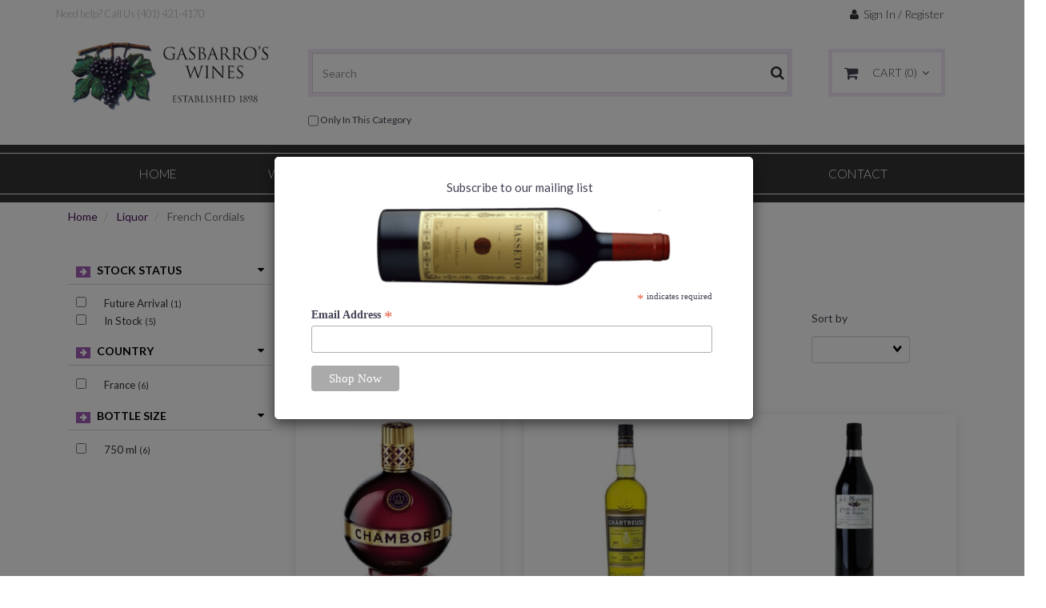

--- FILE ---
content_type: text/html; charset=UTF-8
request_url: https://gasbarros.com/liquor-french-cordials/
body_size: 10214
content:
<!doctype html>
<html>
<head>
    <link rel="canonical" href="https://gasbarros.com/liquor-french-cordials/"/>
  <meta charset="utf-8"> <meta http-equiv="X-UA-Compatible" content="IE=edge"> <meta name="viewport" content="width=device-width, initial-scale=1.0, maximum-scale=1.0, user-scalable=0" /> <title>Liquor : French Cordials - Gasbarro's Wines</title> 
<!-- Google Tag Manager -->
<script>
(function(w,d,s,l,i){w[l]=w[l]||[];w[l].push({'gtm.start':
                    new Date().getTime(),event:'gtm.js'});var f=d.getElementsByTagName(s)[0],
                    j=d.createElement(s),dl=l!='dataLayer'?'&l='+l:'';j.async=true;j.src=
                    'https://www.googletagmanager.com/gtm.js?id='+i+dl;f.parentNode.insertBefore(j,f);
                    })(window,document,'script','dataLayer','GTM-PVFG9N9');
</script>
<!-- End Google Tag Manager -->
    <link rel="stylesheet" type="text/css" href="https://cdn.powered-by-nitrosell.com/assets/3/assets/stylesheets/bootstrap-3.3.5.min.css"/>
    <link rel="stylesheet" type="text/css" href="https://cdn.powered-by-nitrosell.com/assets/3/assets/stylesheets/font-awesome-4.6.3.min.css"/>
    <link rel="stylesheet" type="text/css" href="https://cdn.powered-by-nitrosell.com/assets/3/assets/stylesheets/systemv2.css?eb2e98f931751557030" />
    <link rel="stylesheet" type="text/css" href="https://cdn.powered-by-nitrosell.com/public_html/21/5185/themes/stylesheet.css" />
    <style>@media(min-width:768px) { nav.navbar.affix { position:relative; } }</style><script src="https://cdn.powered-by-nitrosell.com/assets/3/assets/js/systemv2.js?eb2e98f931751557030"></script>
<script src="https://cdn.powered-by-nitrosell.com/assets/3/assets/js/productv2.js?eb2e98f931751557030"></script>
<script src="https://cdn.powered-by-nitrosell.com/assets/3/assets/js/productlistv2.js?eb2e98f931751557030"></script>
<script> var  template = "defaultv2"</script> <script>
  nsc(document).ready(function() {
  setCarouselTriggers();});
  setCarouselTriggers = function() {nsc('.product-carousel-specialoffer').owlCarousel({"title":"Limited Pricing","autoPlay":true});
nsc('.product-carousel-promotion').owlCarousel({"title":"Promotions"});
nsc('.product-carousel-newproduct').owlCarousel({"sSortField":"product_price","nMaxCarouselLength":20,"autoPlay":5000,"stopOnHover":true,"navigation":true});
nsc('.product-carousel-itemrelatedbytheme').owlCarousel({"title":"Related Items"});
nsc('.product-carousel-recentlyvieweditems').owlCarousel({"title":"Recently Viewed Items"});
nsc('.product-carousel-homepageslider').owlCarousel({"title":"Home Page Slider","singleItem":true,"navigation":true,"navigationText":["<i class=\"fa fa-chevron-left\"><\/i>","<i class=\"fa fa-chevron-right\"><\/i>"],"autoPlay":"9000","slideSpeed":10,"paginationSpeed":50,"stopOnHover":true});
nsc('.product-carousel-Brunello2010').owlCarousel({"title":"2010 Brunellos"});
nsc('.product-carousel-Rose').owlCarousel({"title":"Rose","singleItem":true,"autoPlay":5000,"pagination":false});
nsc('.product-carousel-Piedmont').owlCarousel({"title":"Piedmont","singleItem":true,"autoPlay":5000,"pagination":false});
nsc('.product-carousel-Tuscany').owlCarousel({"singleItem":true,"autoPlay":5000,"title":"Tuscany","pagination":false});
nsc('.product-carousel-White').owlCarousel({"singleItem":true,"autoPlay":5000,"title":"White","pagination":false});
nsc('.product-carousel-homepageTiles').owlCarousel({"singleItem":true,"items":3,"itemsDesktop-number2":"3","itemsDesktop":[0,0],"pagination":false,"dragBeforeAnimFinish":false,"mouseDrag":false,"touchDrag":false,"itemsDesktop-number1":"1199"});
nsc('.product-carousel-promobox1').owlCarousel({"items":0,"dragBeforeAnimFinish":false,"mouseDrag":false,"touchDrag":false});
nsc('.product-carousel-promobox2').owlCarousel({"singleItem":true,"items":1,"rewindNav":false,"pagination":false,"dragBeforeAnimFinish":false,"mouseDrag":false,"touchDrag":false});
nsc('.product-carousel-promobox3').owlCarousel({"singleItem":true,"items":1,"rewindNav":false,"pagination":false,"dragBeforeAnimFinish":false,"mouseDrag":false,"touchDrag":false});
nsc('.product-carousel-promobox5').owlCarousel({"singleItem":true,"items":1,"rewindNav":false,"pagination":false,"dragBeforeAnimFinish":false,"mouseDrag":false,"touchDrag":false});
nsc('.product-carousel-promobox4').owlCarousel({"singleItem":true,"items":1,"rewindNav":false,"pagination":false,"dragBeforeAnimFinish":false,"mouseDrag":false,"touchDrag":false});
nsc('.product-carousel-nowTrending').owlCarousel({"title":"Now Trending"});
};nsc(document).on('matrixupdated', function(){  setCarouselTriggers();});</script>
 <script> nsc(document).ready(function() { nsc("nav#menu").mmenu({ "navbars": [ { "position": "top", "content": [ '<form id="search_form" name="search_form" action="/store/search.asp" method="post"><input type="search" size="28" name="keyword" placeholder="Search" class="form-control" id="mobileSearch"></form>' ] } ] }); }); </script> <link rel="icon" type="image/png" href="https://gasbarros.com/themes/images/favicon.png"> <!--list view default on listing pages-->
<!--
<script>
$(document).ready(function(){ $("#list").trigger('click'); });</script>
<!--list view default-->
 <style>
#meta_microdata {
display:none;
}
#meta_microdata2 {
display:none;
}
</style>
<meta name="google-site-verification" content="IC2pvlldsewVtAcGryVP-jUtwCXT4KGv-hWfG8aZkOs" />
</head>
<body>
<!-- Google Tag Manager (noscript) -->
<noscript><iframe src="https://www.googletagmanager.com/ns.html?id=GTM-PVFG9N9"
height="0" width="0" style="display:none;visibility:hidden"></iframe></noscript>
<!-- End Google Tag Manager (noscript) -->
 <a name="top"></a>
<div class="wholepage page-category"> <!-- Signed In -->

<!-- end Signed In -->

<!-- Sign In -->

<!-- Modal -->
<div class="modal fade" id="login-or-register" tabindex="-1" role="dialog" aria-labelledby="myModalLabel"> <div class="modal-dialog modal-lg" role="document"> <div class="modal-content"> <div class="modal-header"> <button type="button" class="close" data-dismiss="modal" aria-label="Close"><span aria-hidden="true">&times;</span></button> <h4 class="modal-title" id="myModalLabel">Sign In</h4> </div><!--modal-header--> <div class="modal-body"> <div class="container-fluid"> <div class="col-sm-6"> <form action="https://gasbarros.com/store/go/login/" method="post" name="frmLogin" id="frmLogin"> <div class="row"> <label class="col-sm-3 col-xs-4">E-mail:</label> <div class="col-sm-9 col-xs-8"> <div class="form-group"> <input class="form-control" type="text" size="5" maxlength="50" name="account" id="eleaccount" value="" onkeypress="submitOnEnter('frmLogin', event)" /> </div><!--form-group--> </div><!--col-sm-9 col-xs-8--> <label class="col-sm-3 col-xs-4">Password:</label> <div class="col-sm-9 col-xs-8"> <div class="form-group"> <input class="form-control" type="password" name="password" id="elepassword" size="5" maxlength="30" value="" onkeypress="submitOnEnter('frmLogin', event)" autocomplete="off" /> </div><!--form-group--> </div><!--col-sm-9 col-xs-8--> </div><!--row--> <div class="row"> <div class="col-sm-9 col-sm-offset-3 col-xs-12"> <a href="javascript:document.forms.frmLogin.submit();" class="btn btn-primary col-xs-12" id="login-button">Sign In</a> </div><!--col-sm-9 col-sm-offset-3 col-xs-12--> </div><!--row--> <div class="top-buffer text-right col-sm-offset-3"> <a href="/store/member.asp?action=forgotpassword">forgot your password?</a> </div> <div class="row top-buffer">  </div><!--top-buffer--> </form> </div><!--col-sm-6--> <div class="col-sm-5 col-sm-offset-1"> <hr class="hidden-sm hidden-md hidden-lg"> <h3>New Customer?</h3> <p>Creating a new account is quick and easy.</p> <a href="/store/member.asp?action=register" class="btn btn-default col-xs-12" id="register-button">Create Account</a> <br><br> </div><!--col-sm-5 col-sm-offset-1--> </div><!--container-fluid--> </div><!--modal-body--> </div><!--modal-content--> </div><!--modal-dialog-->
</div><!--login-or-register--> <!--END:LOGIN PANEL-->

<div class="topbar hidden-xs"> <div class="container"> <div class="col-sm-9 hidden-xs"> <div class="tablinks row">  <ul id="Header_menu" class="nscMenu nscMenuContainerLevel-1 Header_menu level_1 Horizontal_Menu">  <li class="nscMenuItemLevel-1 nscMenuItemID-NONLINKTITLE">  <span> <span class="menuItemLabel">Need help? Call Us (401) 421-4170</span>  </span>   </li>  </ul>  </div><!--tablinks-->  </div><!--col-sm-8 hidden-xs--> <div class="col-sm-3">  <button type="button" class="btn btn-default btn-sm pull-right" data-toggle="modal" data-target="#login-or-register"><i class="fa fa-user"></i>&nbsp; Sign In / Register</button>  </div><!--col-sm-4--> </div><!--container-->
</div><!--topbar hidden-xs--> <div class="header"> <div class="container"> <div class="brand col-sm-3"> <a href="https://gasbarros.com/" style="background:url(https://cdn.powered-by-nitrosell.com/store_images/21/5185/logo.png)"></a> </div><!--brand col-sm-4--> <div class="col-sm-7 hidden-xs"> <!--START FIND-->
<div class="col-sm-12 form-inline hidden-xs findPanel"> <form name="quick_find" id="quick-find" method="post" action="/store/search.asp">  <input type="text" class="form-control typeahead" placeholder="Search" autofocus>    <label class="text-small" for="eleonlythiscategory">  <input type="checkbox" name="category" id="eleonlythiscategory" value="97" data-catid="97" class="form-control radio" /> only in this category </label>   </form>
</div><!--findPanel-->
<!--END FIND-->  <script type="text/javascript"> function themeChanged() { document.location.href = nsc('#theme_dropdown').val(); } function brandChanged() { document.location.href = nsc('#field_product_brand').val(); } function submitSearchForm() { document.getElementById('search_form').submit(); } </script> <div id="search-bar"> <form name="search_form" id="search_form" method="post" action="/store/html/blocked.html">    </form> </div>  </div><!--col-sm-6 hidden-xs--> <div class="hidden-xs col-sm-2" id="cartButton"> <div id='nsc_cart_container'> <!--START:CART--> <ul> <li class="dropdown"> <a href="#" class="dropdown-toggle btn btn-default" data-toggle="dropdown" role="button" aria-expanded="false"> <i class="fa fa-shopping-cart fa-lg"></i>&nbsp;CART (0) </a> <ul class="dropdown-menu dropdown-cart" role="menu">  <div class = "text-center cartEmptyBasket">Your cart is empty.</div> <!--endIfThereAre basketitems--> </ul><!--dropdown-menu--> </li><!--dropdown--> </ul> </div> </div><!--col-sm-3--> <!-- cart panel --> </div><!--container-->
</div><!--header--> <script>
<!--
var arrSelectedNavAttr = {"department":{"type":"department", "id":"47"},"category":{"type":"category", "id":"97"}};
-->
</script>
 <nav class="navbar navbar-static-top navbar-inverse" data-spy="affix" data-offset-top="240"> <div class="nav-wrapper"> <div class="container"> <div class="navbar-header"> <a href="#menu" class="btn btn-primary hidden-sm hidden-md hidden-lg pull-right mobileMenuLink"><i class="fa fa-bars"></i>&nbsp;Menu</a>  <button type="button" class="btn btn-primary hidden-sm hidden-md hidden-lg signIn" data-toggle="modal" data-target="#login-or-register"><i class="fa fa-user"></i>&nbsp;Sign In</button>  <span class="hidden-sm hidden-md hidden-lg cartMobile pull-left"> <div id='nsc_cart_container'> <!--START:CART--> <ul> <li class="dropdown"> <a href="#" class="dropdown-toggle btn btn-default" data-toggle="dropdown" role="button" aria-expanded="false"> <i class="fa fa-shopping-cart fa-lg"></i>&nbsp;CART (0) </a> <ul class="dropdown-menu dropdown-cart" role="menu">  <div class = "text-center cartEmptyBasket">Your cart is empty.</div> <!--endIfThereAre basketitems--> </ul><!--dropdown-menu--> </li><!--dropdown--> </ul> </div> </span> <nav id="menu" class="hidden-sm hidden-md hidden-lg">  <ul id="Store_Navigation" class="nscMenu nscMenuContainerLevel-1 Store_Navigation level_1 Horizontal_Nav_Menu">  <li class="nscMenuItemLevel-1 nscMenuItemID-PAGE_TYPE_HOME_2 ">  <a href="https://gasbarros.com/"> <span class="menuItemLabel">Home</span>  </a>   </li>  <li class="nscMenuItemLevel-1 nscMenuItemID-DYNAMIC_DEPARTMENT_INCLUDING_CATEGORIES_AND_SUBCATEGORIES_48 ">  <a href="https://gasbarros.com/all-wines/"> <span class="menuItemLabel">Wine</span>  </a>   <ul class="nscMenuContainerLevel-2 level_2">   <li class="nscMenuItemLevel-2 nscMenuItemID-DYNAMICALY_GENERATED_CATEGORY_84">  <a href="https://gasbarros.com/all-wines-argentina/"> <span class="nscMenuItemLabel">Argentina</span>  </a>   </li>    <li class="nscMenuItemLevel-2 nscMenuItemID-DYNAMICALY_GENERATED_CATEGORY_87">  <a href="https://gasbarros.com/all-wines-australia/"> <span class="nscMenuItemLabel">Australia</span>  </a>   </li>    <li class="nscMenuItemLevel-2 nscMenuItemID-DYNAMICALY_GENERATED_CATEGORY_89">  <a href="https://gasbarros.com/all-wines-chile/"> <span class="nscMenuItemLabel">Chile</span>  </a>   </li>    <li class="nscMenuItemLevel-2 nscMenuItemID-DYNAMICALY_GENERATED_CATEGORY_83">  <a href="https://gasbarros.com/all-wines-france/"> <span class="nscMenuItemLabel">France</span>  </a>   </li>    <li class="nscMenuItemLevel-2 nscMenuItemID-DYNAMICALY_GENERATED_CATEGORY_93">  <a href="https://gasbarros.com/all-wines-germany/"> <span class="nscMenuItemLabel">Germany</span>  </a>   </li>    <li class="nscMenuItemLevel-2 nscMenuItemID-DYNAMICALY_GENERATED_CATEGORY_81">  <a href="https://gasbarros.com/all-wines-italy/"> <span class="nscMenuItemLabel">Italy</span>  </a>   </li>    <li class="nscMenuItemLevel-2 nscMenuItemID-DYNAMICALY_GENERATED_CATEGORY_88">  <a href="https://gasbarros.com/all-wines-new-zealand/"> <span class="nscMenuItemLabel">New Zealand</span>  </a>   </li>    <li class="nscMenuItemLevel-2 nscMenuItemID-DYNAMICALY_GENERATED_CATEGORY_85">  <a href="https://gasbarros.com/all-wines-portugal/"> <span class="nscMenuItemLabel">Portugal</span>  </a>   </li>    <li class="nscMenuItemLevel-2 nscMenuItemID-DYNAMICALY_GENERATED_CATEGORY_86">  <a href="https://gasbarros.com/all-wines-spain/"> <span class="nscMenuItemLabel">Spain</span>  </a>   </li>    <li class="nscMenuItemLevel-2 nscMenuItemID-DYNAMICALY_GENERATED_CATEGORY_82">  <a href="https://gasbarros.com/all-wines-united-states/"> <span class="nscMenuItemLabel">United States</span>  </a>   </li>                         </ul>  </li>  <li class="nscMenuItemLevel-1 nscMenuItemID-STATIC_DEPARTMENT_47 ">  <a href="https://gasbarros.com/liquor/"> <span class="menuItemLabel">Liquor</span>  </a>   <ul class="nscMenuContainerLevel-2 level_2">                       <li class="nscMenuItemLevel-2 nscMenuItemID-DYNAMIC_CATEGORY_INCLUDING_SUBCATEGORIES_72 ">  <a href="https://gasbarros.com/liquor-italian-cordials/"> <span class="nscMenuItemLabel">Italian Cordials</span>  </a>   </li>    <li class="nscMenuItemLevel-2 nscMenuItemID-DYNAMIC_CATEGORY_INCLUDING_SUBCATEGORIES_73 ">  <a href="https://gasbarros.com/liquor-single-malt-scotch/"> <span class="nscMenuItemLabel">Single Malt Scotch</span>  </a>   </li>    <li class="nscMenuItemLevel-2 nscMenuItemID-STATIC_CATEGORY_78 ">  <a href="https://gasbarros.com/liquor-blended-scotch/"> <span class="nscMenuItemLabel">Blended Scotch</span>  </a>   </li>    <li class="nscMenuItemLevel-2 nscMenuItemID-STATIC_CATEGORY_74 ">  <a href="https://gasbarros.com/liquor-bourbon/"> <span class="nscMenuItemLabel">Bourbon</span>  </a>   </li>    <li class="nscMenuItemLevel-2 nscMenuItemID-STATIC_CATEGORY_77 ">  <a href="https://gasbarros.com/liquor-american-whiskey/"> <span class="nscMenuItemLabel">American Whiskey</span>  </a>   </li>    <li class="nscMenuItemLevel-2 nscMenuItemID-STATIC_CATEGORY_76 ">  <a href="https://gasbarros.com/liquor-irish-whiskey/"> <span class="nscMenuItemLabel">Irish Whiskey</span>  </a>   </li>    <li class="nscMenuItemLevel-2 nscMenuItemID-STATIC_CATEGORY_75 ">  <a href="https://gasbarros.com/liquor-rye/"> <span class="nscMenuItemLabel">Rye</span>  </a>   </li>    <li class="nscMenuItemLevel-2 nscMenuItemID-STATIC_CATEGORY_95 ">  <a href="https://gasbarros.com/liquor-rum/"> <span class="nscMenuItemLabel">Rum</span>  </a>   </li>    <li class="nscMenuItemLevel-2 nscMenuItemID-STATIC_CATEGORY_96 ">  <a href="https://gasbarros.com/liquor-tequila/"> <span class="nscMenuItemLabel">Tequila</span>  </a>   </li>    <li class="nscMenuItemLevel-2 nscMenuItemID-STATIC_CATEGORY_94 ">  <a href="https://gasbarros.com/liquor-vodka/"> <span class="nscMenuItemLabel">Vodka</span>  </a>   </li>    <li class="nscMenuItemLevel-2 nscMenuItemID-STATIC_CATEGORY_97 ">  <a href="https://gasbarros.com/liquor-french-cordials/"> <span class="nscMenuItemLabel">French Cordials</span>  </a>   </li>   </ul>  </li>  <li class="nscMenuItemLevel-1 nscMenuItemID-CONTENT_27 ">  <a href="https://gasbarros.com/27/Join-Our-Monthly-Wine-Club/"> <span class="menuItemLabel">Wine Club</span>  </a>   </li>  <li class="nscMenuItemLevel-1 nscMenuItemID-PAGE_TYPE_ABOUTUS_5 ">  <a href="https://gasbarros.com/about-us/"> <span class="menuItemLabel">History</span>  </a>   </li>  <li class="nscMenuItemLevel-1 nscMenuItemID-PAGE_TYPE_CONTACTUS_8 ">  <a href="https://gasbarros.com/contact-us/"> <span class="menuItemLabel">Contact</span>  </a>   </li>  </ul>  </nav> <nav class="hidden-xs">  <ul id="Store_Navigation" class="nscMenu nscMenuContainerLevel-1 Store_Navigation level_1 Horizontal_Nav_Menu">  <li class="nscMenuItemLevel-1 nscMenuItemID-PAGE_TYPE_HOME_2 ">  <a href="https://gasbarros.com/"> <span class="menuItemLabel">Home</span>  </a>   </li>  <li class="nscMenuItemLevel-1 nscMenuItemID-DYNAMIC_DEPARTMENT_INCLUDING_CATEGORIES_AND_SUBCATEGORIES_48 ">  <a href="https://gasbarros.com/all-wines/"> <span class="menuItemLabel">Wine</span>  </a>   <ul class="nscMenuContainerLevel-2 level_2">   <li class="nscMenuItemLevel-2 nscMenuItemID-DYNAMICALY_GENERATED_CATEGORY_84">  <a href="https://gasbarros.com/all-wines-argentina/"> <span class="nscMenuItemLabel">Argentina</span>  </a>   </li>    <li class="nscMenuItemLevel-2 nscMenuItemID-DYNAMICALY_GENERATED_CATEGORY_87">  <a href="https://gasbarros.com/all-wines-australia/"> <span class="nscMenuItemLabel">Australia</span>  </a>   </li>    <li class="nscMenuItemLevel-2 nscMenuItemID-DYNAMICALY_GENERATED_CATEGORY_89">  <a href="https://gasbarros.com/all-wines-chile/"> <span class="nscMenuItemLabel">Chile</span>  </a>   </li>    <li class="nscMenuItemLevel-2 nscMenuItemID-DYNAMICALY_GENERATED_CATEGORY_83">  <a href="https://gasbarros.com/all-wines-france/"> <span class="nscMenuItemLabel">France</span>  </a>   </li>    <li class="nscMenuItemLevel-2 nscMenuItemID-DYNAMICALY_GENERATED_CATEGORY_93">  <a href="https://gasbarros.com/all-wines-germany/"> <span class="nscMenuItemLabel">Germany</span>  </a>   </li>    <li class="nscMenuItemLevel-2 nscMenuItemID-DYNAMICALY_GENERATED_CATEGORY_81">  <a href="https://gasbarros.com/all-wines-italy/"> <span class="nscMenuItemLabel">Italy</span>  </a>   </li>    <li class="nscMenuItemLevel-2 nscMenuItemID-DYNAMICALY_GENERATED_CATEGORY_88">  <a href="https://gasbarros.com/all-wines-new-zealand/"> <span class="nscMenuItemLabel">New Zealand</span>  </a>   </li>    <li class="nscMenuItemLevel-2 nscMenuItemID-DYNAMICALY_GENERATED_CATEGORY_85">  <a href="https://gasbarros.com/all-wines-portugal/"> <span class="nscMenuItemLabel">Portugal</span>  </a>   </li>    <li class="nscMenuItemLevel-2 nscMenuItemID-DYNAMICALY_GENERATED_CATEGORY_86">  <a href="https://gasbarros.com/all-wines-spain/"> <span class="nscMenuItemLabel">Spain</span>  </a>   </li>    <li class="nscMenuItemLevel-2 nscMenuItemID-DYNAMICALY_GENERATED_CATEGORY_82">  <a href="https://gasbarros.com/all-wines-united-states/"> <span class="nscMenuItemLabel">United States</span>  </a>   </li>                         </ul>  </li>  <li class="nscMenuItemLevel-1 nscMenuItemID-STATIC_DEPARTMENT_47 ">  <a href="https://gasbarros.com/liquor/"> <span class="menuItemLabel">Liquor</span>  </a>   <ul class="nscMenuContainerLevel-2 level_2">                       <li class="nscMenuItemLevel-2 nscMenuItemID-DYNAMIC_CATEGORY_INCLUDING_SUBCATEGORIES_72 ">  <a href="https://gasbarros.com/liquor-italian-cordials/"> <span class="nscMenuItemLabel">Italian Cordials</span>  </a>   </li>    <li class="nscMenuItemLevel-2 nscMenuItemID-DYNAMIC_CATEGORY_INCLUDING_SUBCATEGORIES_73 ">  <a href="https://gasbarros.com/liquor-single-malt-scotch/"> <span class="nscMenuItemLabel">Single Malt Scotch</span>  </a>   </li>    <li class="nscMenuItemLevel-2 nscMenuItemID-STATIC_CATEGORY_78 ">  <a href="https://gasbarros.com/liquor-blended-scotch/"> <span class="nscMenuItemLabel">Blended Scotch</span>  </a>   </li>    <li class="nscMenuItemLevel-2 nscMenuItemID-STATIC_CATEGORY_74 ">  <a href="https://gasbarros.com/liquor-bourbon/"> <span class="nscMenuItemLabel">Bourbon</span>  </a>   </li>    <li class="nscMenuItemLevel-2 nscMenuItemID-STATIC_CATEGORY_77 ">  <a href="https://gasbarros.com/liquor-american-whiskey/"> <span class="nscMenuItemLabel">American Whiskey</span>  </a>   </li>    <li class="nscMenuItemLevel-2 nscMenuItemID-STATIC_CATEGORY_76 ">  <a href="https://gasbarros.com/liquor-irish-whiskey/"> <span class="nscMenuItemLabel">Irish Whiskey</span>  </a>   </li>    <li class="nscMenuItemLevel-2 nscMenuItemID-STATIC_CATEGORY_75 ">  <a href="https://gasbarros.com/liquor-rye/"> <span class="nscMenuItemLabel">Rye</span>  </a>   </li>    <li class="nscMenuItemLevel-2 nscMenuItemID-STATIC_CATEGORY_95 ">  <a href="https://gasbarros.com/liquor-rum/"> <span class="nscMenuItemLabel">Rum</span>  </a>   </li>    <li class="nscMenuItemLevel-2 nscMenuItemID-STATIC_CATEGORY_96 ">  <a href="https://gasbarros.com/liquor-tequila/"> <span class="nscMenuItemLabel">Tequila</span>  </a>   </li>    <li class="nscMenuItemLevel-2 nscMenuItemID-STATIC_CATEGORY_94 ">  <a href="https://gasbarros.com/liquor-vodka/"> <span class="nscMenuItemLabel">Vodka</span>  </a>   </li>    <li class="nscMenuItemLevel-2 nscMenuItemID-STATIC_CATEGORY_97 ">  <a href="https://gasbarros.com/liquor-french-cordials/"> <span class="nscMenuItemLabel">French Cordials</span>  </a>   </li>   </ul>  </li>  <li class="nscMenuItemLevel-1 nscMenuItemID-CONTENT_27 ">  <a href="https://gasbarros.com/27/Join-Our-Monthly-Wine-Club/"> <span class="menuItemLabel">Wine Club</span>  </a>   </li>  <li class="nscMenuItemLevel-1 nscMenuItemID-PAGE_TYPE_ABOUTUS_5 ">  <a href="https://gasbarros.com/about-us/"> <span class="menuItemLabel">History</span>  </a>   </li>  <li class="nscMenuItemLevel-1 nscMenuItemID-PAGE_TYPE_CONTACTUS_8 ">  <a href="https://gasbarros.com/contact-us/"> <span class="menuItemLabel">Contact</span>  </a>   </li>  </ul>  </nav><!--hidden-xs--> </div><!--navbar-header--> </div><!--container--> </div> <!-- nav-wrapper --> </nav><!--navbar-->   <!-- Pagebody Container --> <div class="breadcrumb-wrapper hidden-xs"> <div class="container">  <div class = "col-xs-12"> <ol class="breadcrumb"> <li><a href="https://gasbarros.com/">Home</a></li>   <li> <a href="https://gasbarros.com/liquor/">Liquor</a> </li>    <li class="active"> French Cordials </li>   </ol> </div><!--col-xs-12-->   </div><!--container--> </div><!--breadcrumb-wrapper--> <div class="pagebody-wrapper"> <div class="container pagebody-container">   <!-- Homepage Product Carousels -->  <!-- end Homepage Product Carousels -->  <div class="col-sm-12"> </div>     <div class="pfs col-sm-3 xs-hidden" id="panel-filteredsearch"> <a role="button" data-toggle="collapse" href="#collapsePFS" aria-expanded="false" aria-controls="collapsePFS" id = "togglePFS"> Filter</a> <div class = "collapse" id="collapsePFS">    <h5 role="button" data-toggle="collapse" data-target="#filter-group-90"> Stock Status <i class="fa pull-right"></i> </h5> <ul class="filter-group filter-group-90 collapse in" id="filter-group-90">      <li> <input value="Future-Arrival"  type="checkbox"    /> <a class="" id="link-filterattribute-Future-Arrival" href="/store/filtered/c_97/ct8_Future-Arrival/" rel="nofollow">  Future Arrival  </a>  <span class="pfs-count">(1)<span>  </li>     <li> <input value="In-Stcok"  type="checkbox"    class="disabled" disabled="disabled"  /> <a class=" disabled" id="link-filterattribute-In-Stcok" href="/store/filtered/d_47/c_97/ct8_In-Stcok/" rel="nofollow">  In Stcok  </a>  </li>     <li> <input value="In-Stock"  type="checkbox"    /> <a class="" id="link-filterattribute-In-Stock" href="/store/filtered/c_97/ct8_In-Stock/" rel="nofollow">  In Stock  </a>  <span class="pfs-count">(5)<span>  </li>     </ul>  <h5 role="button" data-toggle="collapse" data-target="#filter-group-105"> Country <i class="fa pull-right"></i> </h5> <ul class="filter-group filter-group-105 collapse in" id="filter-group-105">      <li> <input value="Armenia"  type="checkbox"    class="disabled" disabled="disabled"  /> <a class=" disabled" id="link-filterattribute-Armenia" href="/store/filtered/d_47/c_97/ct12_Armenia/" rel="nofollow">  Armenia  </a>  </li>     <li> <input value="Armenian-Brandy"  type="checkbox"    class="disabled" disabled="disabled"  /> <a class=" disabled" id="link-filterattribute-Armenian-Brandy" href="/store/filtered/d_47/c_97/ct12_Armenian-Brandy/" rel="nofollow">  Armenian Brandy  </a>  </li>     <li> <input value="Bahamas"  type="checkbox"    class="disabled" disabled="disabled"  /> <a class=" disabled" id="link-filterattribute-Bahamas" href="/store/filtered/d_47/c_97/ct12_Bahamas/" rel="nofollow">  Bahamas  </a>  </li>     <li> <input value="Bermuda"  type="checkbox"    class="disabled" disabled="disabled"  /> <a class=" disabled" id="link-filterattribute-Bermuda" href="/store/filtered/d_47/c_97/ct12_Bermuda/" rel="nofollow">  Bermuda  </a>  </li>     <li> <input value="Canada"  type="checkbox"    class="disabled" disabled="disabled"  /> <a class=" disabled" id="link-filterattribute-Canada" href="/store/filtered/d_47/c_97/ct12_Canada/" rel="nofollow">  Canada  </a>  </li>     <li> <input value="Dominican-Republic"  type="checkbox"    class="disabled" disabled="disabled"  /> <a class=" disabled" id="link-filterattribute-Dominican-Republic" href="/store/filtered/d_47/c_97/ct12_Dominican-Republic/" rel="nofollow">  Dominican Republic  </a>  </li>     <li> <input value="France"  type="checkbox"    /> <a class="" id="link-filterattribute-France" href="/store/filtered/c_97/ct12_France/" rel="nofollow">  France  </a>  <span class="pfs-count">(6)<span>  </li>     <li> <input value="Germany"  type="checkbox"    class="disabled" disabled="disabled"  /> <a class=" disabled" id="link-filterattribute-Germany" href="/store/filtered/d_47/c_97/ct12_Germany/" rel="nofollow">  Germany  </a>  </li>     <li> <input value="Guatemala"  type="checkbox"    class="disabled" disabled="disabled"  /> <a class=" disabled" id="link-filterattribute-Guatemala" href="/store/filtered/d_47/c_97/ct12_Guatemala/" rel="nofollow">  Guatemala  </a>  </li>     <li> <input value="Guyana"  type="checkbox"    class="disabled" disabled="disabled"  /> <a class=" disabled" id="link-filterattribute-Guyana" href="/store/filtered/d_47/c_97/ct12_Guyana/" rel="nofollow">  Guyana  </a>  </li>     <li> <input value="Ireland"  type="checkbox"    class="disabled" disabled="disabled"  /> <a class=" disabled" id="link-filterattribute-Ireland" href="/store/filtered/d_47/c_97/ct12_Ireland/" rel="nofollow">  Ireland  </a>  </li>     <li> <input value="Italy"  type="checkbox"    class="disabled" disabled="disabled"  /> <a class=" disabled" id="link-filterattribute-Italy" href="/store/filtered/d_47/c_97/ct12_Italy/" rel="nofollow">  Italy  </a>  </li>     <li> <input value="Jamaica"  type="checkbox"    class="disabled" disabled="disabled"  /> <a class=" disabled" id="link-filterattribute-Jamaica" href="/store/filtered/d_47/c_97/ct12_Jamaica/" rel="nofollow">  Jamaica  </a>  </li>     <li> <input value="Japan"  type="checkbox"    class="disabled" disabled="disabled"  /> <a class=" disabled" id="link-filterattribute-Japan" href="/store/filtered/d_47/c_97/ct12_Japan/" rel="nofollow">  Japan  </a>  </li>     <li> <input value="Livorno"  type="checkbox"    class="disabled" disabled="disabled"  /> <a class=" disabled" id="link-filterattribute-Livorno" href="/store/filtered/d_47/c_97/ct12_Livorno/" rel="nofollow">  Livorno  </a>  </li>     <li> <input value="Mexico"  type="checkbox"    class="disabled" disabled="disabled"  /> <a class=" disabled" id="link-filterattribute-Mexico" href="/store/filtered/d_47/c_97/ct12_Mexico/" rel="nofollow">  Mexico  </a>  </li>     <li> <input value="Norway"  type="checkbox"    class="disabled" disabled="disabled"  /> <a class=" disabled" id="link-filterattribute-Norway" href="/store/filtered/d_47/c_97/ct12_Norway/" rel="nofollow">  Norway  </a>  </li>     <li> <input value="Peru"  type="checkbox"    class="disabled" disabled="disabled"  /> <a class=" disabled" id="link-filterattribute-Peru" href="/store/filtered/d_47/c_97/ct12_Peru/" rel="nofollow">  Peru  </a>  </li>     <li> <input value="Poland"  type="checkbox"    class="disabled" disabled="disabled"  /> <a class=" disabled" id="link-filterattribute-Poland" href="/store/filtered/d_47/c_97/ct12_Poland/" rel="nofollow">  Poland  </a>  </li>     <li> <input value="Puerto-Rico"  type="checkbox"    class="disabled" disabled="disabled"  /> <a class=" disabled" id="link-filterattribute-Puerto-Rico" href="/store/filtered/d_47/c_97/ct12_Puerto-Rico/" rel="nofollow">  Puerto Rico  </a>  </li>     <li> <input value="Russia"  type="checkbox"    class="disabled" disabled="disabled"  /> <a class=" disabled" id="link-filterattribute-Russia" href="/store/filtered/d_47/c_97/ct12_Russia/" rel="nofollow">  Russia  </a>  </li>     <li> <input value="Scotland"  type="checkbox"    class="disabled" disabled="disabled"  /> <a class=" disabled" id="link-filterattribute-Scotland" href="/store/filtered/d_47/c_97/ct12_Scotland/" rel="nofollow">  Scotland  </a>  </li>     <li> <input value="Spain"  type="checkbox"    class="disabled" disabled="disabled"  /> <a class=" disabled" id="link-filterattribute-Spain" href="/store/filtered/d_47/c_97/ct12_Spain/" rel="nofollow">  Spain  </a>  </li>     <li> <input value="Sweden"  type="checkbox"    class="disabled" disabled="disabled"  /> <a class=" disabled" id="link-filterattribute-Sweden" href="/store/filtered/d_47/c_97/ct12_Sweden/" rel="nofollow">  Sweden  </a>  </li>     <li> <input value="Trinidad"  type="checkbox"    class="disabled" disabled="disabled"  /> <a class=" disabled" id="link-filterattribute-Trinidad" href="/store/filtered/d_47/c_97/ct12_Trinidad/" rel="nofollow">  Trinidad  </a>  </li>     <li> <input value="Trinidad-%26-Tobago"  type="checkbox"    class="disabled" disabled="disabled"  /> <a class=" disabled" id="link-filterattribute-Trinidad-%26-Tobago" href="/store/filtered/d_47/c_97/ct12_Trinidad-%26-Tobago/" rel="nofollow">  Trinidad &amp; Tobago  </a>  </li>     <li> <input value="Turkey"  type="checkbox"    class="disabled" disabled="disabled"  /> <a class=" disabled" id="link-filterattribute-Turkey" href="/store/filtered/d_47/c_97/ct12_Turkey/" rel="nofollow">  Turkey  </a>  </li>     <li> <input value="U.S.-Virgin-Islands"  type="checkbox"    class="disabled" disabled="disabled"  /> <a class=" disabled" id="link-filterattribute-U.S.-Virgin-Islands" href="/store/filtered/d_47/c_97/ct12_U.S.-Virgin-Islands/" rel="nofollow">  U.S. Virgin Islands  </a>  </li>     <li> <input value="United-Kingdom"  type="checkbox"    class="disabled" disabled="disabled"  /> <a class=" disabled" id="link-filterattribute-United-Kingdom" href="/store/filtered/d_47/c_97/ct12_United-Kingdom/" rel="nofollow">  United Kingdom  </a>  </li>     <li> <input value="United-States"  type="checkbox"    class="disabled" disabled="disabled"  /> <a class=" disabled" id="link-filterattribute-United-States" href="/store/filtered/d_47/c_97/ct12_United-States/" rel="nofollow">  United States  </a>  </li>     <li> <input value="Venezuela"  type="checkbox"    class="disabled" disabled="disabled"  /> <a class=" disabled" id="link-filterattribute-Venezuela" href="/store/filtered/d_47/c_97/ct12_Venezuela/" rel="nofollow">  Venezuela  </a>  </li>     </ul>  <h5 role="button" data-toggle="collapse" data-target="#filter-group-69"> Bottle Size <i class="fa pull-right"></i> </h5> <ul class="filter-group filter-group-69 collapse in" id="filter-group-69">      <li> <input value="1-ltr"  type="checkbox"    class="disabled" disabled="disabled"  /> <a class=" disabled" id="link-filterattribute-1-ltr" href="/store/filtered/d_47/c_97/ct4_1-ltr/" rel="nofollow">  1 ltr  </a>  </li>     <li> <input value="1.0-Liter"  type="checkbox"    class="disabled" disabled="disabled"  /> <a class=" disabled" id="link-filterattribute-1.0-Liter" href="/store/filtered/d_47/c_97/ct4_1.0-Liter/" rel="nofollow">  1.0 Liter  </a>  </li>     <li> <input value="1L"  type="checkbox"    class="disabled" disabled="disabled"  /> <a class=" disabled" id="link-filterattribute-1L" href="/store/filtered/d_47/c_97/ct4_1L/" rel="nofollow">  1L  </a>  </li>     <li> <input value="375-ml"  type="checkbox"    class="disabled" disabled="disabled"  /> <a class=" disabled" id="link-filterattribute-375-ml" href="/store/filtered/d_47/c_97/ct4_375-ml/" rel="nofollow">  375 ml  </a>  </li>     <li> <input value="750-ml"  type="checkbox"    /> <a class="" id="link-filterattribute-750-ml" href="/store/filtered/c_97/ct4_750-ml/" rel="nofollow">  750 ml  </a>  <span class="pfs-count">(6)<span>  </li>     <li> <input value="750ml"  type="checkbox"    class="disabled" disabled="disabled"  /> <a class=" disabled" id="link-filterattribute-750ml" href="/store/filtered/d_47/c_97/ct4_750ml/" rel="nofollow">  750ml  </a>  </li>    </ul>  </div><!--collapsePFS--> </div><!--pfs-->    <!-- gross roundabout way to display the form -->    <h3 class="category-header col-md-9"> French Cordials </h3>   <form name="frmAddToListHandler" method="post" id="frmAddToListHandler" action="/store/store.asp">
    <input type="hidden" name="listProdcode" id="listProdcode" value="0" />
    <input type="hidden" name="quantity" id="listQuantity" value="1" />
    <input type="hidden" name="listId" id="listId" value="0" />
    <input type="hidden" name="newListName" id="newListName" value="" />
    <input type="hidden" name="action" value="Add to List" />
  </form>
   <script type="text/javascript">
function addToBasket(id) {
document.getElementById('frmAddProductHandler').prodcode.value = id;
document.getElementById('frmAddProductHandler').submit();
}
</script>
<form name="frmAddProductHandler" method="post" id="frmAddProductHandler" action="/store/store.asp">
<input type="hidden" name="prodcode" value="0" />
<input type="hidden" name="action" value="add_product" />
</form> <div class="product-list col-sm-9 bottom-buffer"> <div class = "row"> <div id = "productlist-header" class = "col-sm-12"> <div class = "headerInner col-sm-12"> <div id="prodlist-pagination" class="col-xs-12 col-sm-12 col-md-6"></div><!--prodlist-pagination--> <div id="prodlist-views" class="col-sm-6 col-xs-12 col-md-3"> <div class="btn-group"> <a id="grid" class="gridview btn btn-default btn-sm"><i class= "fa fa-th"></i></a> <a id="list" class="listview btn btn-default btn-sm"><i class= "fa fa-th-list"></i></a> </div><!--btn-group--> <div class="prodlist-results btn-group pad-left10">  </div><!--prodlist-results--> </div><!--prodlist-views--> <div id="prodlist-sorting" class="col-sm-6 col-xs-12 col-md-3"> <div id="sortby"> <p>Sort by</p> <select name="sortfields" id="sortfields" class="form-control" onchange="updateSorting(this.options[this.selectedIndex].value)"></select> <script type="text/javascript"> var arrSortFields = { "name" : "Description", "price" : "Price" }; var sCurrentSortField = ""; var sCurrentSortOrder = ""; var objSortDropdown = document.getElementById('sortfields'); for (var sField in arrSortFields) { objSortDropdown.options[ objSortDropdown.options.length ] = new Option( arrSortFields[sField] + " (ascending)", sField+"/" ); objSortDropdown.options[ objSortDropdown.options.length ] = new Option( arrSortFields[sField] + " (descending)", sField+"/DESC" ); } objSortDropdown.value = sCurrentSortField+'/'+sCurrentSortOrder; function updateSorting(sortValue) { sOldParameters=location.search.substring(1).split('&'); arrSearchFilters = { }; nsc.each(sOldParameters, function(key,value) {temp = value.split('='); arrSearchFilters[temp[0]] = temp[1]; } ); var arrSorting = sortValue.split("/");  arrSearchFilters['sort'] = arrSorting[0]; arrSearchFilters['order']  = arrSorting[1]; arrParams = nsc.map(arrSearchFilters, function(value,key){ return key+'='+value;}); sParams = '?'+arrParams.join('&'); window.location.href = sParams;  } </script> </div><!--sortby--> </div><!--prodlist-sorting--> </div><!--headerInner-->
</div><!--productlist-header-->
<div id="searchresult" class="col-sm-12"><strong><span class='total-count'>6</span></strong> products in this category, displaying products <span class='display-count'>1 to 6</span>.</div>  <div class="product-list-item col-sm-4 col-xs-6"> <div class="thumbnail"> <div class="img-productflag">    </div><!--img-productflag--> <a href="https://gasbarros.com/chambord-black-raspberry-liqueur-750-ml-83300034530-842/" class="product-link product-thumbnail"><img class="image-thumb" alt="Chambord Black Raspberry Liqueur (750 ml)" title="Chambord Black Raspberry Liqueur (750 ml)" src="https://cdn.powered-by-nitrosell.com/product_images/21/5185/thumb-chambord%20black%20raspberry%20liqueur.jpg" /></a> <div class="quickviewlink hidden-xs"> <a href='javascript:void(0);' onclick="PrintQuickView(842)" class="btn btn-default btn-quickview" id="btn-quickview-842"><i class="fa fa-search-plus"></i>&nbsp;Quick View</a> </div><!--quickviewlink--> <div class="caption"> <h6></h6> <h5> <a href="https://gasbarros.com/chambord-black-raspberry-liqueur-750-ml-83300034530-842/" class="product-link productnameTitle">  Chambord Black Raspberry Liqueur (750 ml)  </a> </h5> <span class = "productDescription hidden-xs" style="padding-top: 10px"> </span>  <p class="text-pricingdetails">   <span id="text-yourprice"> <span class="label"></span> <span class="text-price">$36.99</span> </span>   </p>      <a href="#" onclick="nsc.fn.addToBasket(842, 1); return false;" class="btn btn-primary btn-block add-to-basket" id="add-to-basket-button-listing-842"><i class="fa fa-shopping-cart"></i> add to cart</a>      </div><!--caption-->  <a href="javascript:addToList(842,1);" class="btn btn-default btn-sm btn-block add-to-list" id="add-to-list-button-listing-842"><i class="fa fa-heart-o"></i></a>    </div><!--product-list-item--> </div><!--product-list-item-->  <div class="product-list-item col-sm-4 col-xs-6"> <div class="thumbnail"> <div class="img-productflag">    </div><!--img-productflag--> <a href="https://gasbarros.com/chartreuse-yellow-liqueur-750-ml-611018690-513/" class="product-link product-thumbnail"><img class="image-thumb" alt="Chartreuse Yellow Liqueur (750 ml)" title="Chartreuse Yellow Liqueur (750 ml)" src="https://cdn.powered-by-nitrosell.com/product_images/21/5185/thumb-chartreuse%20yellow%20liqueur.jpg" /></a> <div class="quickviewlink hidden-xs"> <a href='javascript:void(0);' onclick="PrintQuickView(513)" class="btn btn-default btn-quickview" id="btn-quickview-513"><i class="fa fa-search-plus"></i>&nbsp;Quick View</a> </div><!--quickviewlink--> <div class="caption"> <h6></h6> <h5> <a href="https://gasbarros.com/chartreuse-yellow-liqueur-750-ml-611018690-513/" class="product-link productnameTitle">  Chartreuse Yellow Liqueur (750 ml)  </a> </h5> <span class = "productDescription hidden-xs" style="padding-top: 10px"> </span>  <p class="text-pricingdetails">   <span id="text-yourprice"> <span class="label"></span> <span class="text-price">$61.99</span> </span>   </p>      <a href="#" onclick="nsc.fn.addToBasket(513, 1); return false;" class="btn btn-primary btn-block add-to-basket" id="add-to-basket-button-listing-513"><i class="fa fa-shopping-cart"></i> add to cart</a>      </div><!--caption-->  <a href="javascript:addToList(513,1);" class="btn btn-default btn-sm btn-block add-to-list" id="add-to-list-button-listing-513"><i class="fa fa-heart-o"></i></a>    </div><!--product-list-item--> </div><!--product-list-item-->  <div class="product-list-item col-sm-4 col-xs-6"> <div class="thumbnail"> <div class="img-productflag">    </div><!--img-productflag--> <a href="https://gasbarros.com/ge-massenez-creme-de-cassis-de-dijon-750-ml-12086472010-545/" class="product-link product-thumbnail"><img class="image-thumb" alt="G.E. Massenez Creme de Cassis de Dijon (750 ml)" title="G.E. Massenez Creme de Cassis de Dijon (750 ml)" src="https://cdn.powered-by-nitrosell.com/product_images/21/5185/thumb-g.e.%20massenez%20creme%20de%20cassis%20de%20dijon.jpg" /></a> <div class="quickviewlink hidden-xs"> <a href='javascript:void(0);' onclick="PrintQuickView(545)" class="btn btn-default btn-quickview" id="btn-quickview-545"><i class="fa fa-search-plus"></i>&nbsp;Quick View</a> </div><!--quickviewlink--> <div class="caption"> <h6></h6> <h5> <a href="https://gasbarros.com/ge-massenez-creme-de-cassis-de-dijon-750-ml-12086472010-545/" class="product-link productnameTitle">  G.E. Massenez Creme de Cassis de Dijon (750 ml)  </a> </h5> <span class = "productDescription hidden-xs" style="padding-top: 10px"> </span>  <p class="text-pricingdetails">   <span id="text-yourprice"> <span class="label"></span> <span class="text-price">$27.99</span> </span>   </p>      <a href="#" onclick="nsc.fn.addToBasket(545, 1); return false;" class="btn btn-primary btn-block add-to-basket" id="add-to-basket-button-listing-545"><i class="fa fa-shopping-cart"></i> add to cart</a>      </div><!--caption-->  <a href="javascript:addToList(545,1);" class="btn btn-default btn-sm btn-block add-to-list" id="add-to-list-button-listing-545"><i class="fa fa-heart-o"></i></a>    </div><!--product-list-item--> </div><!--product-list-item-->  <div class="product-list-item col-sm-4 col-xs-6"> <div class="thumbnail"> <div class="img-productflag">    </div><!--img-productflag--> <a href="https://gasbarros.com/marie-brizard-anisette-liqueur-750-ml-685701000800-4017/" class="product-link product-thumbnail"><img class="image-thumb" alt="Marie Brizard Anisette Liqueur (750 ml)" title="Marie Brizard Anisette Liqueur (750 ml)" src="https://cdn.powered-by-nitrosell.com/product_images/21/5185/thumb-marie%20brizzard%20anisette.jpg" /></a> <div class="quickviewlink hidden-xs"> <a href='javascript:void(0);' onclick="PrintQuickView(4017)" class="btn btn-default btn-quickview" id="btn-quickview-4017"><i class="fa fa-search-plus"></i>&nbsp;Quick View</a> </div><!--quickviewlink--> <div class="caption"> <h6></h6> <h5> <a href="https://gasbarros.com/marie-brizard-anisette-liqueur-750-ml-685701000800-4017/" class="product-link productnameTitle">  Marie Brizard Anisette Liqueur (750 ml)  </a> </h5> <span class = "productDescription hidden-xs" style="padding-top: 10px"> </span>  <p class="text-pricingdetails">   <span id="text-yourprice"> <span class="label"></span> <span class="text-price">$26.99</span> </span>   </p>      <a href="#" onclick="nsc.fn.addToBasket(4017, 1); return false;" class="btn btn-primary btn-block add-to-basket" id="add-to-basket-button-listing-4017"><i class="fa fa-shopping-cart"></i> add to cart</a>      </div><!--caption-->  <a href="javascript:addToList(4017,1);" class="btn btn-default btn-sm btn-block add-to-list" id="add-to-list-button-listing-4017"><i class="fa fa-heart-o"></i></a>    </div><!--product-list-item--> </div><!--product-list-item-->  <div class="product-list-item col-sm-4 col-xs-6"> <div class="thumbnail"> <div class="img-productflag">    </div><!--img-productflag--> <a href="https://gasbarros.com/merlet-creme-de-fraise-des-bois-liqueur-750-ml-736040518360-1404/" class="product-link product-thumbnail"><img class="image-thumb" alt="Merlet Creme de Fraise des Bois Liqueur (750 ml)" title="Merlet Creme de Fraise des Bois Liqueur (750 ml)" src="https://cdn.powered-by-nitrosell.com/product_images/21/5185/thumb-merlet%20creme%20de%20fraise%20des%20bois%20liqueur.jpg" /></a> <div class="quickviewlink hidden-xs"> <a href='javascript:void(0);' onclick="PrintQuickView(1404)" class="btn btn-default btn-quickview" id="btn-quickview-1404"><i class="fa fa-search-plus"></i>&nbsp;Quick View</a> </div><!--quickviewlink--> <div class="caption"> <h6></h6> <h5> <a href="https://gasbarros.com/merlet-creme-de-fraise-des-bois-liqueur-750-ml-736040518360-1404/" class="product-link productnameTitle">  Merlet Creme de Fraise des Bois Liqueur (750 ml)  </a> </h5> <span class = "productDescription hidden-xs" style="padding-top: 10px">Wild Strawberry Liqueur </span>  <p class="text-pricingdetails">   <span id="text-yourprice"> <span class="label"></span> <span class="text-price">$19.99</span> </span>   </p>      <a href="#" onclick="nsc.fn.addToBasket(1404, 1); return false;" class="btn btn-primary btn-block add-to-basket" id="add-to-basket-button-listing-1404"><i class="fa fa-shopping-cart"></i> add to cart</a>      </div><!--caption-->  <a href="javascript:addToList(1404,1);" class="btn btn-default btn-sm btn-block add-to-list" id="add-to-list-button-listing-1404"><i class="fa fa-heart-o"></i></a>    </div><!--product-list-item--> </div><!--product-list-item-->  <div class="product-list-item col-sm-4 col-xs-6"> <div class="thumbnail"> <div class="img-productflag">    </div><!--img-productflag--> <a href="https://gasbarros.com/st-germain-elderflower-liquor-750-ml-898804001-533/" class="product-link product-thumbnail"><img class="image-thumb" alt="St. Germain Elderflower Liquor (750 ml)" title="St. Germain Elderflower Liquor (750 ml)" src="https://cdn.powered-by-nitrosell.com/product_images/21/5185/thumb-st%20germain.jpg" /></a> <div class="quickviewlink hidden-xs"> <a href='javascript:void(0);' onclick="PrintQuickView(533)" class="btn btn-default btn-quickview" id="btn-quickview-533"><i class="fa fa-search-plus"></i>&nbsp;Quick View</a> </div><!--quickviewlink--> <div class="caption"> <h6></h6> <h5> <a href="https://gasbarros.com/st-germain-elderflower-liquor-750-ml-898804001-533/" class="product-link productnameTitle">  St. Germain Elderflower Liquor (750 ml)  </a> </h5> <span class = "productDescription hidden-xs" style="padding-top: 10px"> </span>  <p class="text-pricingdetails">   <span id="text-yourprice"> <span class="label"></span> <span class="text-price">$43.99</span> </span>   </p>      <a href="#" onclick="nsc.fn.addToBasket(533, 1); return false;" class="btn btn-primary btn-block add-to-basket" id="add-to-basket-button-listing-533"><i class="fa fa-shopping-cart"></i> add to cart</a>      </div><!--caption-->  <a href="javascript:addToList(533,1);" class="btn btn-default btn-sm btn-block add-to-list" id="add-to-list-button-listing-533"><i class="fa fa-heart-o"></i></a>    </div><!--product-list-item--> </div><!--product-list-item-->  </div><!--row--> </div><!--product-list--> <div style = "clear:both"></div>   </div><!--pagebody-container-->
</div><!--pagebody-wrapper-->  <!-- Footer --> <footer> <img src="https://cdn.powered-by-nitrosell.com/public_html/21/5185/themes/store_images/back_foot.png" class="img-footer1"> <div class="container"> <div class="row footer-menu"> <div class="col-sm-4 col-xs-12"> <h5>Our company</h5>  <ul id="footer_left" class="nscMenu nscMenuContainerLevel-1 footer_left level_1 Horizontal_Nav_Menu">  </ul>  </div> <div class="col-sm-4 col-xs-12"> <h5>Need Assistance</h5>  <ul id="footer_right" class="nscMenu nscMenuContainerLevel-1 footer_right level_1 Horizontal_Nav_Menu">  </ul>  </div> <div class="col-sm-4 col-xs-12 social icons"> <h5>Sign up For News & Special Offers </h5> <div>   <!--<div class="newsletter-wrapper">--> <!--<div class="container newsletter">--> <div class="row"> <div class="col-xs-12"> <form name="newsletter" id="newsletter" method="post" action="/store/ajax/mailinglist.nsc?action=subscribeNewsletter" class="form-inline" target="_parent"> <div class="form-group"> <input type="email" class="textbox form-control" placeholder="E-mail Address..." name="email" value="" id="email" /> </div> <button type="submit" class="btn btn-default">Subscribe</button>  </form> </div><!--col-xs-12--> </div><!--row--> <!-- </div> <!-- container </div><!--newsletter-wrapper <!-- end Newsletter -->  </div> <h5> Connect with us </h5> <span class="footer-social-icons">   <a href="https://www.facebook.com/gasbarroswinespvd/" target = "_blank" class="fa-stack fa-lg fa-2x"> <i class="fa facebook-icon fa-circle fa-stack-2x"></i> <i class="fa fa-facebook fa-stack-1x"></i> </a>   <a href="https://twitter.com/gasbarroswines" target = "_blank" class="fa-stack fa-lg fa-2x"> <i class="fa twitter-icon fa-circle fa-stack-2x"></i> <i class="fa fa-twitter fa-stack-1x"></i> </a>    <a href="https://www.instagram.com/gasbarroswinespvd/" target = "_blank" class="fa-stack fa-lg fa-2x"> <i class="fa insta-icon fa-circle fa-stack-2x"></i> <i class="fa fa-instagram fa-stack-1x"></i> </a>    </span> </div> </div><!--row--> </div> <img src="https://cdn.powered-by-nitrosell.com/public_html/21/5185/themes/store_images/back_foot.png" class="img-footer2"> <div class="row smallprint"> <p class="pull-right"><a href="#" class="btn btn-default btn-backToTop"><i class="fa fa-chevron-up"></i></a></p> <span class = "footerCredits">© <span class="current-year">2026</span> Gasbarro's Wines <i>·</i> Powered by <a href='https://www.websell.io/'>WebSell</a><script language="javascript" type="text/javascript"> var sMailingListForm = "<div id=\"nitro_mailing_list\"><!--<div id=\"nitro_embed_signup\"> <form method=\"post\" id=\"nt-embedded-subscribe-form\" name=\"nt-embedded-subscribe-form\" class=\"validate\" target=\"_parent\" novalidate> <h2>Subscribe to our mailing list<\/h2> <div class=\"indicates-required\"><span class=\"asterisk\">*<\/span> indicates required<\/div> <div class=\"nt-field-group\"> <label for=\"nt-EMAIL\">E-mail Address  <span class=\"asterisk\">*<\/span><\/label> <input type=\"email\" name=\"EMAIL\" class=\"required email\" id=\"nt-EMAIL\" value=\"\"> <\/div> <div class=\"nt-field-group\"> <label for=\"nt-FNAME\">First Name <span class=\"asterisk\">*<\/span><\/label> <input type=\"text\"  name=\"FNAME\" class=\"\" id=\"nt-FNAME\" value=\"\"> <\/div> <div class=\"nt-field-group\"> <label for=\"nt-LNAME\">Last Name  <span class=\"asterisk\">*<\/span><\/label> <input type=\"text\" name=\"LNAME\" class=\"\" id=\"nt-LNAME\" value=\"\"> <\/div> <div class=\"clear\"> <div id=\"nt-embedded-buttons\"> <input type=\"submit\" value=\"Subscribe\" name=\"subscribe\" id=\"nt-embedded-subscribe\" class=\"button\"> <input type=\"button\" value=\"No Thanks\" name=\"close\" id=\"nt-embedded-nothanks\" class=\"button\"> <\/div> <\/div> <\/form><\/div>--> <!-- Begin MailChimp Signup Form --><link href=\"\/\/cdn-images.mailchimp.com\/embedcode\/classic-10_7.css\" rel=\"stylesheet\" type=\"text\/css\"><style type=\"text\/css\"> #mc_embed_signup{ background:#fff; clear:left; font:14px Merriweather, serif; } \/* Add your own MailChimp form style overrides in your site stylesheet or in this style block. We recommend moving this block and the preceding CSS link to the HEAD of your HTML file. *\/<\/style><div id=\"mc_embed_signup\"><form action=\"\/\/gasbarros.us11.list-manage.com\/subscribe\/post?u=768cedd750b5868061652c32f&amp;id=287536e4a3\" method=\"post\" id=\"mc-embedded-subscribe-form\" name=\"mc-embedded-subscribe-form\" class=\"validate\" target=\"_blank\" novalidate> <div id=\"mc_embed_signup_scroll\"> <p class=\"subscribe-title\" style=\"font-size: 15px; text-align: center;\">Subscribe to our mailing list<\/p> <img src=\"https:\/\/cdn.powered-by-nitrosell.com\/public_html\/21\/5185\/themes\/images\/mailing_list_image.png\" alt=\"Masseto wine\" style=\"width:450px; padding-left: 80px\"><style> p.free-shipping { font-family: \"Merriweather\", serif; } p.register-email { font-family: \"Merriweather\", serif; } p.subscribe-title { font-family: \"Merriweather\", serif; }<\/style><div class=\"indicates-required\"><span class=\"asterisk\">*<\/span> indicates required<\/div><div class=\"mc-field-group\"> <label for=\"mce-EMAIL\">Email Address  <span class=\"asterisk\">*<\/span><\/label> <input type=\"email\" value=\"\" name=\"EMAIL\" class=\"required email\" id=\"mce-EMAIL\"><\/div><!--<div class=\"mc-field-group\"> <label for=\"mce-FNAME\">First Name  <span class=\"asterisk\">*<\/span><\/label> <input type=\"text\" value=\"\" name=\"FNAME\" class=\"required\" id=\"mce-FNAME\"><\/div><div class=\"mc-field-group\"> <label for=\"mce-LNAME\">Last Name  <span class=\"asterisk\">*<\/span><\/label> <input type=\"text\" value=\"\" name=\"LNAME\" class=\"required\" id=\"mce-LNAME\"><\/div>--> <div id=\"mce-responses\" class=\"clear\"> <div class=\"response\" id=\"mce-error-response\" style=\"display:none\"><\/div> <div class=\"response\" id=\"mce-success-response\" style=\"display:none\"><\/div> <\/div> <!-- real people should not fill this in and expect good things - do not remove this or risk form bot signups--> <div style=\"position: absolute; left: -5000px;\" aria-hidden=\"true\"><input type=\"text\" name=\"b_768cedd750b5868061652c32f_287536e4a3\" tabindex=\"-1\" value=\"\"><\/div> <div class=\"clear\"><input type=\"submit\" value=\"Shop Now\" name=\"subscribe\" id=\"mc-embedded-subscribe\" class=\"button\"><\/div> <\/div><\/form><\/div><script type='text\/javascript' src='\/\/s3.amazonaws.com\/downloads.mailchimp.com\/js\/mc-validate.js'><\/script><script type='text\/javascript'>(function($) { window.fnames = new Array(); window.ftypes = new Array();fnames[0]='EMAIL';ftypes[0]='email';fnames[1]='FNAME';ftypes[1]='text';fnames[2]='LNAME';ftypes[2]='text';fnames[4]='COMPANY';ftypes[4]='text';fnames[5]='PHONE';ftypes[5]='phone';fnames[6]='ADDRESS';ftypes[6]='address'; }(jQuery));var $mcj = jQuery.noConflict(true);<\/script><!--End mc_embed_signup--><div style=\"position: absolute; left: -5000px;\"><input type=\"hidden\" name=\"ml-TOKEN\" id=\"nt-ml-TOKEN\" value=\"86b91a3b9f047f095d25c3179d42c925\"><\/div><\/div>";var weightMailingSignup = 500;var heightMailingSignup = 300;var cookieLifeIfClose   = 4;objMailingList.addLoadEvent(sMailingListForm); </script></span> <span class=""> We accept: <i class='fa fa-cc-visa fa-2x '></i> <i class='fa fa-cc-mastercard fa-2x '></i> <i class='fa fa-cc-amex fa-2x '></i> <i class='fa fa-cc-discover fa-2x '></i>  </span> </div><!--smallprint-->
{ ns:FooterIncludes } </footer> <!-- end Footer -->  <!-- Bootstrap core JavaScript ================================================== --> <!-- Placed at the end of the document so the pages load faster -->  <!-- script that inserts the homepage custom content right after the homepageslider as per ticket 127212-->  { <style> .nscMenuItemLevel-3 span.nscMenuItemLabel { color: black; margin-left: 10px; font-size: 12px; } @media screen and (min-width: 768px) }</style> </body>
</html>
<!-- NitroSell Commerce MAPLEV4-->

--- FILE ---
content_type: text/css
request_url: https://cdn.powered-by-nitrosell.com/public_html/21/5185/themes/stylesheet.css
body_size: 4692
content:
@import url(https://fonts.googleapis.com/css?family=Lato:400,300,400italic,700);
@import url('https://fonts.googleapis.com/css?family=Playfair+Display:400,700');

#sortby p, #sortby select {display:inline-block; margin-left:10px}
#sortby select {width:70% !important}


body, p, .btn {font-family:'Lato', sans-serif !important;color:#434356;}
h1, h2, h3, h4, h5, h6 {font-family:"Lato", sans-serif;color:#434356}


/* primary colors */
.btn-primary {color:#fff}
.btn-primary.active, .btn-primary:active, .btn-primary:focus,.open>.dropdown-toggle.btn-primary {background:#460e56 !important; border:#460e56 !important; color:#fff !important}
::selection {background:transparent;}
.navbar-inverse {background:#383737;color:#fff; position:relative}
.nav-wrapper {border-bottom: 1px solid #f5f5f5; margin-bottom:10px; border-top: 1px solid #f5f5f5; margin-top:10px}

/* store navigation */
@media only screen and (min-width : 768px) {
    #Store_Navigation a {font-family:"Lato", sans-serif; text-transform:uppercase;font-size:1em; text-align:center; padding-left:1.2em; padding-right:1.4em;font-weight:100}
}
@media only screen and (min-width : 992px) {
    #Store_Navigation a {font-family:"Lato", sans-serif; text-transform:uppercase;font-size:1.1em; text-align:center; padding-left:2.2em; padding-right:1.8em;font-weight:100}
}
@media only screen and (min-width : 1200px) {
    #Store_Navigation a {font-family:"Lato", sans-serif; text-transform:uppercase;font-size:1.1em; text-align:center; padding-left:3.7em; padding-right:3.5em;font-weight:100}
}

.btn-primary,.quickviewlink .btn-quickview .btn-quickview  {background:#460e56 !important; border:#460e56 !important}
.topbar, .btn-default  {background:#fff !important;color:#b2b2b2;font-weight:100;font-size:1em;}
.topbar a,.topbar span {color:#b2b2b2; font-weight:100; line-height:35px; font-size:0.95em}
.topbar {border-bottom: 1px solid #f5f5f5}
.notice-item-success {background:#000 !important}


a {color:#460e56;}
a:hover {color:#9F5EB2;}

.btn-primary:hover, .btn-quickview:hover,.topbar .btn-default:hover {background:#9F5EB2; border-color:#9F5EB2}
ul#Footer_menu > li > a:hover {color:#460e56}
ul#Header_menu>li a:hover {color:#9F5EB2}
ul#Header_menu>li a span {text-decoration: none;}
#Header_menu li a {color:#434356}

footer  {background:#2f2f2f }
.footerCredits a {color:#fff}

/* top header */
.header .col-sm-6, #cartButton {margin-top:25px !important;}
.header #quick-find span{border:5px solid #f1e6f4;}
.header #quick-find input {border:1px solid #3333;font-family:"Lato", sans-serif; border-radius:0; min-height:50px; background:#fff !important}
.findPanel:after {top: 18px; font-size: 18px; }
.header .col-sm-7 {margin-top:25px !important}
.topbar .btn-default:hover {color:#460e56 !important}
.topbar .btn-default {color:#333}


#cartButton .btn-default {font-family:"Lato", sans-serif;padding: 15px 15px;border-radius:0;border:5px solid #f1e6f4;color:#434356;}
#cartButton .btn-default i {/* padding-right:20px; */}
#cartButton .btn-default:after { content: '\f107'; font-family: FontAwesome; padding-left:3px}

/*banners*/
#Banner {margin-top: 10px;margin-bottom:10px;}
#Banner li span span {font-family:"Lato", sans-serif;}
.sales_banner { width:100%; color: #fff !important;background: #460e56;font-weight:100; font-size: 0.9em;text-align:center;padding: 15px !important;text-transform:lowercase;z-index: 1;position: relative;}
.sales_banner span {padding:2px !important}
.sales_banner span span {color:#fff;text-transform:initial;font-weight:300; letter-spacing:2px}
.sales_banner span span span{font-weight:400}
#Banner > li > a:hover, #Banner  > li > span:hover,
#Banner > li:hover, #Banner  > li:hover>a {background:#460e56 !important;}

    
.form-control.typeahead.tt-input::-moz-placeholder {
    color:     #333;
}
.form-control.typeahead.tt-input:-ms-input-placeholder {
    color:     #333;
}

.findPanel:after{color: #333}

.page-product .product-info{background:transparent}
.page-product .product-image{background:white}
.nav-tabs>li.active>a, .nav-tabs>li.active>a:focus, .nav-tabs>li.active>a:hover{background:#faf9f5}
.recently-viewed-products-wrapper{background:#e7e6e1 }
.text-pricingdetails .label{color:#333; font-size:1em; padding-left:0}

..page-basket .panel {background:#fff}
.productDetailsBasket .btn-default, #additionalBasketButtons .btn-default {border: 1px solid #000; color: #000}

.nav-tabs>li>a:hover{background:#e7e6e1}
.page-basket .product-carousel-wrapper .container{padding-left:0 !important}

.pagebody-wrapper {background:#fff !important}



/* Slideshow */

.image-carousel .btn{background:#6a497a; color:white}
.image-carousel .slide:before { background: rgba(0,0,0,0.4);}
.image-carousel .owl-controls {display:block !important}
 .product-carousel-homepageslider .slideCaption .btn,.homepageTiles .slideCaption .btn {box-shadow: 0px 25px 25px 0px rgba(0,0,0,0.2) !important; border-radius:0}
.owl-carousel .slideCaption .btn:empty {display: none}
 .product-carousel-homepageslider .slideCaption h3 {font-family: 'Playfair Display', serif;}


@media only screen and (min-width : 1300px) {
  .product-carousel-homepageslider .slideCaption{padding-left:10em; padding-bottom:8%; padding-right:25%}
  .product-carousel-homepageslider .slideCaption h3 {font-size:4em; letter-spacing:7px; text-align:left;font-weight:400}
  .product-carousel-homepageslider .slideCaption p {font-size:1.2em; font-weight:100;text-align:left; letter-spacing:1.5px }
  .product-carousel-homepageslider .slideCaption .btn {float:left; font-weight:100;padding:12px 30px; border-radius:0;margin-top:1em; font-size:1.2em;box-shadow: 0px 15px 15px 0px rgba(0,0,0,0.05);  }
}

@media only screen and (min-width : 992px) and (max-width : 1299px)  {
  .product-carousel-homepageslider .slideCaption{padding-left:10em; padding-bottom:8%; padding-right:35%}
  .product-carousel-homepageslider .slideCaption h3 {font-size:3.5em; letter-spacing:7px; text-align:left;font-weight:400}
  .product-carousel-homepageslider .slideCaption p {font-size:1em; font-weight:100;text-align:left; letter-spacing:1.5px }
  .product-carousel-homepageslider .slideCaption .btn {float:left; font-weight:100;padding:10px 25px; border-radius:0;margin-top:1em; font-size:1.2em;box-shadow: 0px 15px 15px 0px rgba(0,0,0,0.05);  }
}

@media only screen and (min-width : 768px) and (max-width : 991px) {
 .product-carousel-homepageslider  .slideCaption{padding-left:10em; padding-bottom:5%; padding-right:10%}
  .product-carousel-homepageslider .slideCaption h3 {font-size:2em; letter-spacing:7px; text-align:left;font-weight:400}
  .product-carousel-homepageslider .slideCaption p {font-size:0.9em; font-weight:100;text-align:left; letter-spacing:1.5px }
  .product-carousel-homepageslider .slideCaption .btn {float:left; font-weight:100;padding:8px 20px; border-radius:0;margin-top:1em; font-size:1em;box-shadow: 0px 15px 15px 0px rgba(0,0,0,0.05);  }
}

@media only screen and (max-width : 767px) {
  .product-carousel-homepageslider .slideCaption h3 { font-family:"Lato", sans-serif;}
  .product-carousel-homepageslider .slideCaption p {display:none}
}



/* homepage Tiles */
.homepageTiles .slideCaption .btn {margin-top:5px}
.homepageTiles .owl-item > div:hover:before, .product-carousel-promobox5  .owl-item > div:hover:before{background:rgba(2,0,0, 0.6);width:initial;left:0px; right:0px }
.homepageTiles .slideCaption .btn:hover, .product-carousel-promobox5  .slideCaption .btn:hover {background:#000 !important}
.homepageTiles .slideCaption .btn:hover:after, .product-carousel-promobox5  .slideCaption .btn:hover:after{margin-left:20px;transition: all 0.3s ease;}
.homepageTiles .slideCaption .btn:after, .product-carousel-promobox5 .slideCaption .btn:after {content:"\f061"; font-family: FontAwesome; margin-left:10px; transition: all 0.3s ease;}
.homepageTiles #customcontent {display:none}
.homepageTiles h3 {font-family: 'Playfair Display', serif;}

@media only screen and (min-width : 1200px) {
.homepageTiles .slideCaption {padding-bottom: 12%; padding-left: 20%; padding-right: 10px; padding-top:0; text-align:left }
.homepageTiles .slideCaption h3  {font-weight:100; line-height:34px; letter-spacing:12px; font-size:1.8em}
.homepageTiles .slideCaption .btn {background:#191716 !important; font-weight:100; padding:10px 35px;box-shadow: 0px 15px 15px 0px rgba(0,0,0,0.05);}
}

@media only screen and (min-width : 992px) and (max-width : 1199px)  {
.homepageTiles .slideCaption {padding-bottom: 12%; padding-left: 20%; padding-right: 10px; padding-top:0; text-align:left }
.homepageTiles .slideCaption h3  {font-weight:100; line-height:33px; letter-spacing:8px; font-size:1.5em}
.homepageTiles .slideCaption .btn {background:#191716 !important; font-weight:100; padding:10px 35px;box-shadow: 0px 15px 15px 0px rgba(0,0,0,0.05);}
}

@media only screen and (min-width : 768px) and (max-width : 991px) {
.homepageTiles .slideCaption {padding-bottom: 12%; padding-left: 20%; padding-right: 10px; padding-top:0; text-align:left }
.homepageTiles .slideCaption h3  {font-weight:100; line-height:22px; letter-spacing:7px; font-size:1.2em}
.homepageTiles .slideCaption .btn {background:#191716 !important; font-weight:100; padding:6px 25px; font-size:0.8em;box-shadow: 0px 15px 15px 0px rgba(0,0,0,0.05);}
}

@media only screen and (max-width : 767px) {
.homepageTiles .slideCaption {padding-bottom: 5%; padding-left: 10%; padding-right: 10px; padding-top:2%; text-align:left; background:#333 }
.homepageTiles .slideCaption h3  {font-weight:100; line-height:44px; letter-spacing:12px; font-size:2em}
.homepageTiles .slideCaption .btn {background:#460e56 !important; font-weight:100; padding:10px 35px;box-shadow: 0px 15px 15px 0px rgba(0,0,0,0.05); }
}

/*product carousels */
.product-carousel-item .btn-primary {border:1px solid #fff !important; box-shadow: 0px 0px 0px 3px #460e56; border-radius:0; font-weight:100; color:#fff} 
.product-carousel-wrapper h3 {background:#333; padding:10px; color:#fff; font-weight:100}
.product-carousel-item .text-price {font-size:1.3em}
.product-carousel-item .btn-primary:hover {background:#9F5EB2 !important}

/* promobox 4 and 5 wine tastings */
 .product-carousel-promobox4 .slide:before {background: rgba(0,0,0,0);}
.product-carousel-promobox4 .slide {box-shadow:0px 0px 15px 0px rgba(0,0,0,0.25);}
.promobox4 {padding-left:0}
.promobox4 .btn {display:none}

@media only screen and (min-width : 1200px) {
.product-carousel-promobox5  .slideCaption h3   {font-weight:100; line-height:66px; letter-spacing:12px; font-size:3.5em}
.product-carousel-promobox5 .slideCaption {padding-bottom: 14%; padding-left: 15%; padding-right: 10%; padding-top:0; text-align:left }
.product-carousel-promobox5 .slideCaption .btn {margin-top:1em;background:#191716 !important; font-weight:100;padding:18px 45px 15px 20px;box-shadow: 0px 15px 15px 0px rgba(0,0,0,0.05);font-size:1.2em; letter-spacing:5px;}
}
 @media only screen and (min-width: 992px) and (max-width: 1199px) {
.product-carousel-promobox5  .slideCaption h3   {font-weight:100; line-height:46px; letter-spacing:12px; font-size:2.5em}
.product-carousel-promobox5 .slideCaption {padding-bottom: 14%; padding-left: 15%; padding-right: 10%; padding-top:0; text-align:left }
.product-carousel-promobox5 .slideCaption .btn {margin-top:1em;background:#191716 !important; font-weight:100;padding:12px 15px 12px 20px;box-shadow: 0px 15px 15px 0px rgba(0,0,0,0.05);font-size:0.8em; letter-spacing:5px;}
}

 @media only screen and (min-width: 768px) and (max-width: 991px) {
.product-carousel-promobox5  .slideCaption h3   {font-weight:100; line-height:26px; letter-spacing:12px; font-size:1.5em}
.product-carousel-promobox5 .slideCaption {padding-bottom: 14%; padding-left: 15%; padding-right: 10%; padding-top:0; text-align:left }
.product-carousel-promobox5 .slideCaption .btn {margin-top:1em;background:#191716 !important; font-weight:100;padding:8px 15px 8px 10px;box-shadow: 0px 15px 15px 0px rgba(0,0,0,0.05);font-size:0.8em; letter-spacing:5px;}
}
@media only screen and (max-width: 767px) {
.product-carousel-promobox5 .slideCaption {padding-bottom: 5%; padding-left: 10%; padding-right: 10px; padding-top:2%; text-align:left; background:#000 }
.product-carousel-promobox5 .slideCaption h3  {font-weight:100; line-height:44px; letter-spacing:12px; font-size:2em}
.product-carousel-promobox5 .slideCaption .btn {border-radius:0 !important; background:#460e56 !important; font-weight:100; padding:7px 35px;box-shadow: 0px 15px 15px 0px rgba(0,0,0,0.05);}
.product-carousel-promobox4 .slideCaption { display:none}
}

/* about us */
.about_us h3 {color: #460e56;font-family: 'Playfair Display', serif; letter-spacing:6px; font-weight:100; font-size:2.2em; padding:15px 0 }
.about_us p {font-weight:100; letter-spacing:0.8px; color:#000}
.about_us .btn {float:left;background:#333 !important; font-weight:100; padding:10px 25px; margin-top:15px; border-radius:0;box-shadow: 0px 15px 15px 0px rgba(0,0,0,0.25);color:#fff }
.about_us .btn:after {content:"\f061"; font-family: FontAwesome; margin-left:10px; transition: all 0.3s ease;}
.about_us img {max-height:420px;margin-left: 5%;position: absolute;bottom: -380px;}

 @media only screen and (min-width: 991px) and (max-width: 1199px) {
    .about_us img {max-height:420px;margin-left: 5%;position: absolute;bottom: -410px;}
 }
 
 @media only screen and (min-width: 768px) and (max-width: 991px) {
   .about_us img {max-height:380px !important;margin-left:0%;position: absolute;bottom: -410px;}
 }

 @media only screen and (max-width: 767px) {
   .about_us img {display:none}  
 }

/* product page */
.breadcrumb-wrapper  {background:#fff !important}
#productbody h1 {font-family: 'Playfair Display', serif;}
#productbody .pricingDetails span{font-weight:100 !important; color:gray}
#productbody h1:after {content: ''; display: block;height: 1.5px;background: #3333; width: 100%; margin-top:7px}
#socialFooter a span, #socialFooter a i {color:#460e56 !important; margin:0 5px}
#socialFooter h6 {display:inline; color:gray; font-weight:400; font-size:1.1em}
.page-product .nav-tabs>li.active>a, .page-product  .nav-tabs>li.active>a:focus, .page-product  .nav-tabs>li.active>a:hover {background: #fff !important;}
.page-product .Product-availability label {color:#000 !important;font-style:normal !important;font-weight:400; font-size:1.1em }

.page-product  .productAdd .btn-primary {border:1px solid #fff !important;color:#fff; 
box-shadow: 0px 0px 0px 3px #460e56; border-radius:0; font-weight:100; padding-top:10px; padding-bottom:10px; width:70%} 
.page-product .product-bottle {border: 2px solid lightgray; padding:5px 0 5px 10px; margin-bottom:20px;}
.page-product  .btn-primary:hover {background:#9F5EB2 !important; border-color:#9F5EB2 !important}

.page-product .back-in-stock {color:gray; padding-top:0}

.page-product .product-code {color:lightgray; font-weight:100;}
.page-product  .product-right h6 {margin:0}
.page-product  .product-right h1 {margin-top:0 !important}
 
.product-left h3, .product-left .product-details-panel  {margin-left:15px; margin-right:20px}
.product-left h3 {font-family: 'Playfair Display'; margin-bottom:30px }
.product-left .product-details-panel { color:#333; border-bottom:1px solid lightgray; font-weight:400}
.product-left .product-details-panel span {float:right; margin-right:40px !important; font-weight:100}
  
 @media only screen and (max-width: 992px) {
   .product-left .product-details-panel span {margin-right:0px !important; }
 }


 @media only screen and (max-width: 520px) {
  .page-product .form-group .btn-primary {margin-top:20px !important;margin-left:0px !important; width:100%} 
} 
 
 @media only screen and (max-width: 767px) {
       .page-product  .productAdd {border:1.5px solid lightgray; box-shadow: 0px 5px 15px 0px rgba(0,0,0,0.1); 
       padding:20px; margin-left:15px; width:80% !important}
 }
 @media only screen and (min-width: 992px) and (max-width: 1250px) {
    .page-product  .productAdd {border:1.5px solid lightgray;box-shadow: 0px 5px 15px 0px rgba(0,0,0,0.1);padding:20px;margin-left:15px;width: 70% !important;}
 }
  @media only screen and (min-width: 768px) and (max-width: 991px) {
    .page-product  .productAdd {border:1.5px solid lightgray; box-shadow: 0px 5px 15px 0px rgba(0,0,0,0.1); 
    padding:20px; margin-left:15px; width:100% !important}
    .page-product .form-group .btn-primary {margin-top:-20px !important}
 }

  @media only screen and (min-width: 1199px)  {
    .page-product  .productAdd {border:1.5px solid lightgray; box-shadow: 0px 5px 15px 0px rgba(0,0,0,0.1); padding:20px; margin-left:15px; width:50%}
 }

#modal-quickview .productAdd .product-bottle {display:none}

/*fonts */
body, p, .btn {font-family:"Lato", sans-serif;}
h1, h2, h3, h4, h5, h6 {font-family:"Lato", sans-serif;}

.department-header {display: none}
.fa-heart-o {color:#460e56;}

/* mobile */
@media (max-width: 767px){
.navbar-inverse{background:#fff !important;}
.nav-wrapper {border:none}
.nav-wrapper .btn{background:#333 !important; color:#fff}
.dropdown .btn-default {background:#333 !important;margin-left: 10px; margin-right:10px}
.homepageTiles .image-carousel {margin-bottom:20px}
.homepageTiles  .slideCaption {background:#000!important}
}

/***************************************************************/


/* Header */
h1, h2, h3, h4, h5, h6{text-transform:none}
.header, .topbar{background:#fff}
.navbar-inverse{background:#333}

.Horizontal_Nav_Menu > li > a, .Horizontal_Nav_Menu > li > span, .Horizontal_Nav_Menu > li > ul > li > a{font-family:"Merriweather", serif;  font-weight:bold; text-transform:uppercase}
.Horizontal_Nav_Menu > li > ul > li > a { line-height: normal}
.Horizontal_Nav_Menu > li > ul > li > a span {color:#fff; text-transform:none; font-family:'Lato', sans-serif} 
.breadcrumb-wrapper{background:#e7e6e1 }
.slideCaption h3, .slideCaption p{text-shadow:none}
.slideCaption p{margin-bottom:15px}
#searchresult{margin-bottom:1em}
.newsletter-wrapper{border-top:0px; background:#6a497a}

@media (min-width: 768px) and (max-width: 991px) {
.container-fluid>.navbar-collapse, .container-fluid>.navbar-header, .container>.navbar-collapse, .container>.navbar-header {height:40px;}
.navbar-header i, .navbar-header a {color:#fff !important}
}
@media (min-width: 992px){
 #cartButton .btn-default .fa-shopping-cart:before {margin-right:15px !important}
}

@media (min-width: 768px) and (max-width: 991px){
 #cartButton .btn-default {padding:17px 10px;}
}


@media (min-width: 768px){
.Horizontal_Nav_Menu{text-align:center}
.Horizontal_Nav_Menu > li{float:none; display:inline-block}
.Horizontal_Nav_Menu > li > a:hover, .Horizontal_Nav_Menu > li > span:hover, .Horizontal_Nav_Menu > li:hover{background:#343434}
#nsc_cart_container ul .dropdown .btn-primary{background:transparent; font-weight:normal; text-transform:uppercase; color:#fff; border:solid 1px #d7d4d3}
#nsc_cart_container .dropdown {float:left; margin-top:-10px}
fa-shopping-cart


.product-list .flag-sale{background:#6a497a; display:inline-block}
.product-list .flag-new{background:#6a497a;; display:inline-block}
 .product-list .flag-special{background:#6a497a;; display:inline-block}
 .Horizontal_Nav_Menu > li {position:relative;}
.Horizontal_Nav_Menu > li:hover > ul {-webkit-column-count:1;column-count:1;-moz-column-count:1;width:300px;padding:0px; background:#3C3C3C}
.Horizontal_Nav_Menu > li > ul > li > a {font-size:15px;padding:10px;line-height:13px;}
.Horizontal_Nav_Menu > li > ul > li{padding-bottom:0; border-bottom:1px solid #555}
.Horizontal_Nav_Menu>li>ul>li>a:hover{background:#222}
}

@media (min-width: 1200px) {
.brand a{width: 253px;height: 98px; margin-left:0}
.Horizontal_Nav_Menu>li>a, .Horizontal_Nav_Menu>li>span{padding:15px 24px}
}

@media (min-width: 992px) and (max-width:1199px) {
.Horizontal_Nav_Menu > li > a, .Horizontal_Nav_Menu > li > span{padding:15px 10px; font-size:1.1em}
}

@media (min-width: 768px) and (max-width:991px) {
.brand a{width: 140px;height: 80px;}
.Horizontal_Nav_Menu > li > a, .Horizontal_Nav_Menu > li > span{padding:15px 11px; font-size:0.8em}
}



/* listing pages */
.product-list .btn-quickview {background:#460e56 !important; color:#fff}
.product-list .btn {color:#fff}
.pfs h5, .filter-group{background:transparent !important; color:#000; border-color:#3333}
#productlist-header .headerInner{background:transparent}
.filter-group a, .pfs-count{color:#333 !important}
.pagination .button-small, #prodlist-views a, #sortby select{background-color:transparent !important; border-color:#3333 !important; color:gray !important}
#collapsePFS h5 {text-transform:uppercase !important; border-top:0}
#collapsePFS {box-shadow:none}
.product-list-item .btn-primary, #modal-quickview .add-to-cart  {border:1px solid #fff !important; box-shadow: 0px 0px 0px 3px #460e56; border-radius:0; font-weight:100; padding-top:10px; padding-bottom:10px; color:#fff} 
.product-list-item .text-price {font-size:1.3em; color: gray}
.product-list-item h5 a {font-size:1.1em; line-height:23px; font-weight:400}
.product-list-item .productDescription {display:none}
.product-list-item .btn-primary:hover {background:#9F5EB2 !important}
#collapsePFS h5::before {content: '\f061';font-family: FontAwesome;padding:2px 5px 2px 5px;margin-right:5px;color:#fff;background:#9F5EB2;font-size:0.7em;/* margin-top: -10px; */}


 @media (min-width: 767px) and (max-width: 1050px){
   .product-list-item h5 a {font-size:1em; line-height:18px; font-weight:400}
   .product-list-item .text-price {font-size:1em; color: gray}
 }
  @media (min-width: 320px) and (max-width: 480px){
   .product-list-item h5 a {font-size:1em; line-height:18px; font-weight:400}
   .product-list-item .text-price {font-size:1em; color: gray}
 }

.pagination .button-small {background-color: transparent !important;border-color: transparent !important;color: #000 !important;}
#prodlist-pagination {padding-left:0 !important}
.pagination .button-on {background-color:#460e56 !important; color:#fff !important}

/*footer */
footer {background:#333}
.smallprint .btn-backToTop {padding:10px !important; margin-right:30px; background:#460e56 !important; border-color:#460e56}
.smallprint .btn-backToTop i {color:#fff !important; margin-left:0 !important}
.social i {background: #fff;border-radius: 7px;}
.social a {font-size:1em;float:left; margin:5px; padding-top: 20px;}
footer h5{ text-align:left; margin:30px 0px 20px 0px !important; float:left; margin-right:15px; color:#fff; font-weight:100; text-transform: capitalize; font-size:1.3em; letter-spacing:1px}
footer h5 {text-align:left;margin: 30px 0px 0px 0px;float:left;margin-right:15px;color:#fff;font-weight:100;text-transform: capitalize;font-size:1.3em;letter-spacing:1px;}
footer .btn {background:#460e56 !important;border:#460e56 ; color:#fff !important;padding:7.5px 15px}
footer .btn:hover {color:#9F5EB2; border:color:#9F5EB2; color:#fff }
footer .form-group, footer button  { float:left}
footer .btn  {background:#b60a0a !important; border-color:#b60a0a; border-radius:0;}
footer .form-group input {border-radius:0 !important;}
footer .form-group .form-control { padding:6px 60px 6px 10px;}
.smallprint span, .smallprint a {color:#333;font-weight:400;padding:0 5px;font-size:1em;}
.smallprint {background:#fff;padding:10px 0;}
.smallprint i {font-size:1.5em; color: #460e56 !important;}
.smallprint i:first-of-type {margin-left:15px}
footer {padding:0}
.footer-info {background:#fff}
.footer-info p:first-of-type {margin-top:-20px}
footer ul {margin-top:75px; padding-left:0 !important}
footer ul li {text-align:left;list-style:none;padding-bottom:5px;}
footer ul li  a {color: #fff !important;}
footer .container {padding-bottom:30px}
footer #newsletter .btn {background:#460e56 !important;}
.footer-menu li a:hover span,.footer-menu li:hover span span  {color:#9F5EB2  !important; text-decoration:underline}


@media (min-width: 768px) and (max-width: 800px) { 
 footer .form-group .form-control { padding:6px 60px 6px 10px;}
 footer .btn  {margin-top:10px}
}
@media (max-width:767px)  {
  footer .container {padding-left:15px;}
  .footer-info {padding:0 10px}
}


@media (min-width: 768px) and (max-width: 1199px) { 
  footer .btn  {margin-top:10px}
}

@media (max-width: 768px) {
  .smallprint {margin-bottom:20px}
  .footer_left, .footer_right {display:block}
  .footer_left span, .footer_right span {color:#fff !important}
   footer .menuItemLabel {font-size:1em !important;}
}

  .footer-social-icons {float:left}

  @media (min-width: 992px) and (max-width: 1150px){
     .footer-social-icons {margin-top:0px !important}
  }
   @media (min-width: 767px) and (max-width: 991px){
     .footer-social-icons {margin-top:-20px !important}
  }

 @media (min-width: 767px) and (max-width: 991px){
   footer .menuItemLabel {font-size:1.1em !important;}
 }

 footer .footer-social-icons {padding-left:20px}
 
 @media (min-width:767px) and (max-width: 1200px){
   footer .footer-social-icons {padding-left:0px !important; margin-top:-20px !important}
 }


footer .menuItemLabel {font-size:0.8em;font-family:'Lato', sans-serif !important;font-weight:100; text-transform:capitalize }
footer .nscMenuItemLevel-1 {display:block !important;}
footer .nscMenuItemLevel-1  a, footer .nscMenuItemLevel-1  span{padding:4px 0 !important}
.footer-menu {margin-top:30px}


/* footer background */
footer .img-footer1 {
    max-height: 200px;
    left:0;
    margin-left:-70px;
    position: absolute;
    bottom:130px;
    transform: rotate(95deg);}
    
 footer .img-footer2 {
    max-height: 200px;
    right:0;
    margin-right:-60px;
    position: absolute;
    bottom:130px;
    transform: rotate(265deg);}    
 
@media  (min-width: 992px) and (max-width: 1500px) {
  .footer-menu {margin-left:10%; margin-right:10%}
  footer .img-footer1 {margin-left:-90px;}
  footer .img-footer2 {margin-right:-80px;}
}
@media (min-width: 767px) and (max-width: 991px) {
 footer .img-footer1, footer .img-footer2 {display:none !important}
}
@media (min-width: 598px) and (max-width: 991px)  {
  footer .img-footer1 {display:none}
  footer .img-footer2 {max-height: 300px; bottom:220px;margin-right:-90px;}
}

@media (max-width: 597px) {
  footer .img-footer1 {display:none !important}
  footer .img-footer2 {max-height: 300px; bottom:220px;margin-right:-90px; opacity:0.1}
}

/*basket */
#additionalBasketButtons .btn-primary {color:#fff !important }
#additionalBasketButtons .btn-primary:hover {background:#9F5EB2 !important;}
.page-basket .heading-main {font-family: 'Playfair Display', serif !important;}
.page-basket footer h5 {margin:30px 0 30px 0 !important}